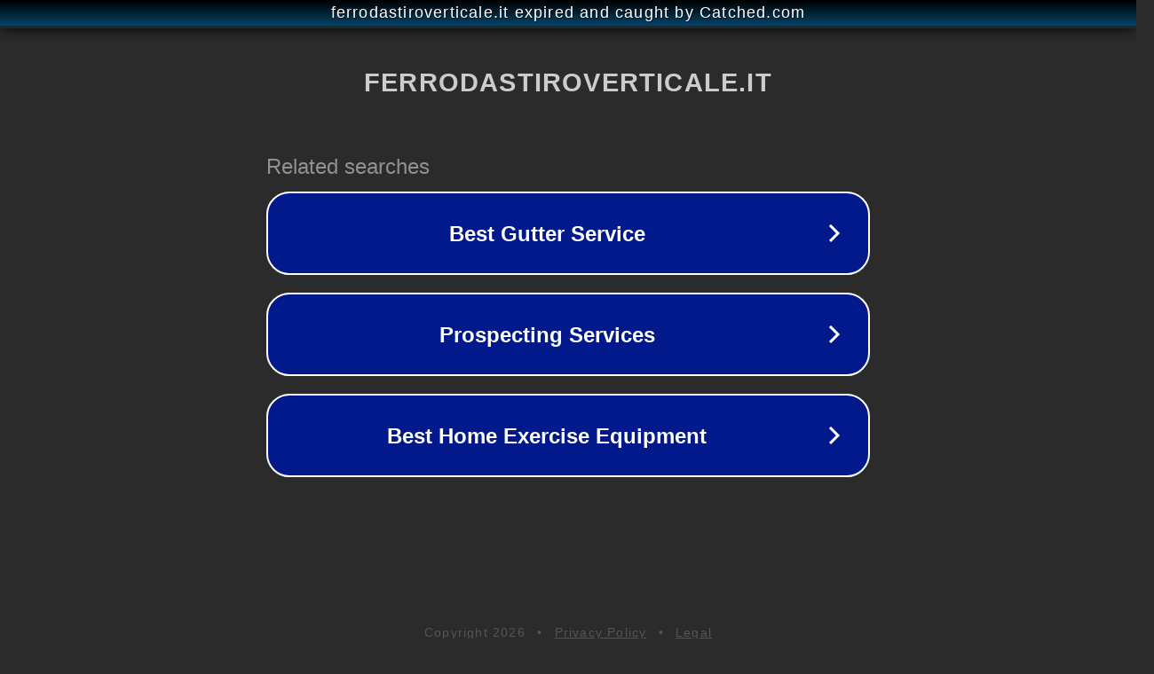

--- FILE ---
content_type: text/html; charset=utf-8
request_url: https://www.ferrodastiroverticale.it/come-scegliere-uno-stendino/
body_size: 1122
content:
<!doctype html>
<html data-adblockkey="MFwwDQYJKoZIhvcNAQEBBQADSwAwSAJBANDrp2lz7AOmADaN8tA50LsWcjLFyQFcb/P2Txc58oYOeILb3vBw7J6f4pamkAQVSQuqYsKx3YzdUHCvbVZvFUsCAwEAAQ==_w5qo4gkSBrUTcCB8QlibeTB0rxEQyut47D8Suixmy7oNcDWSFlCdc2fG64u7jM7vTzxVBETppn5nAwXDbTaJXg==" lang="en" style="background: #2B2B2B;">
<head>
    <meta charset="utf-8">
    <meta name="viewport" content="width=device-width, initial-scale=1">
    <link rel="icon" href="[data-uri]">
    <link rel="preconnect" href="https://www.google.com" crossorigin>
</head>
<body>
<div id="target" style="opacity: 0"></div>
<script>window.park = "[base64]";</script>
<script src="/bsQReeReG.js"></script>
</body>
</html>
